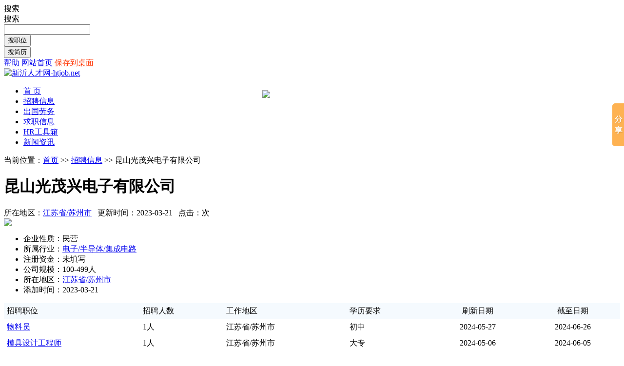

--- FILE ---
content_type: text/html;charset=gb2312
request_url: http://www.htjob.net/company/company-show.php?id=4566
body_size: 4644
content:

<!DOCTYPE html PUBLIC "-//W3C//DTD XHTML 1.0 Transitional//EN" "http://www.w3.org/TR/xhtml1/DTD/xhtml1-transitional.dtd">
<html xmlns="http://www.w3.org/1999/xhtml">
<head>
<meta http-equiv="Content-Type" content="text/html; charset=gb2312" />
<title>昆山光茂兴电子有限公司 - 新沂人才网-htjob.net</title>
<meta name="description" content="主要从事连接器，手机天线，汽车零件以及电脑，五金零件模具设计和生产。公司技术力量雄厚，汇集了经验丰富...}">
<meta name="keywords" content="昆山光茂兴电子有限公司">
<meta name="author" content="骑士CMS" />
<meta name="copyright" content="74cms.com" />
<meta http-equiv="X-UA-Compatible" content="IE=7">
<link rel="shortcut icon" href="/favicon.ico" />
<link href="/templates/epzpw/css/common.css" rel="stylesheet" type="text/css" />
<link href="/templates/tpl_company/default/css/css.css" rel="stylesheet" type="text/css" />
<script src="/templates/epzpw/js/jquery.js" type='text/javascript' ></script>
<script src="/templates/epzpw/js/jquery.idTabs.min.js" type="text/javascript"></script>

<script type="text/javascript">
$(document).ready(function()
{
		var company_id="4566";
		var tsTimeStamp= new Date().getTime();
		$.get("/plus/ajax_contact.php", { "id": company_id,"time":tsTimeStamp,"act":"company_contact"},
			function (data,textStatus)
			 {			
				$("#company_contact").html(data);
			 }
		);
		$.get("/plus/ajax_click.php", { "id": company_id,"time":tsTimeStamp,"act":"company_click"},
			function (data,textStatus)
			 {			
				$(".click").html(data);
			 }
		);
});
</script>
</head>
<body>

<html><div class="head_top">
	<div class="head_top_box">
			<div class="head_top_box_left link_lan"><span id="top_loginform"></span></div>
			<div class="head_top_box_right link_bk">
			
<html><div class="lia t_so" id="t_so">
搜索
<div class="op_search" id="op_search"> 
	<div class="stit" ><div>搜索</div></div>
	<div class="sform">
	<form action="" method="get" name="topsearch">
	  <input name="key" type="text"  class="key"/>
	  <div class="sutleft">
	  <input type="button" value="搜职位" class="but70"  id="/jobs/jobs-list.php"/>
	  </div>
	  <div class="sutright">
	  <input type="button" value="搜简历" class="but70" id="/resume/resume-list.php"/>
	   </div>	   
	   <div class="clear"></div>
	   </form>
	</div>
</div>
</div>
<a href="/help/" class="lia">帮助</a>
<a href="/" class="lia">网站首页</a>
<a href="/plus/shortcut.php" style="color:#FF3300" class="lia">保存到桌面</a>
<script type="text/javascript">
//顶部部登录
$.get("/plus/ajax_user.php", {"act":"top_loginform"},
function (data,textStatus)
{			
$("#top_loginform").html(data);
}
);
//
$("#t_so").hover(
function(){
$("#t_so").css("position","relative");
$("#op_search").show();
},
function(){
$("#op_search").hide();
$("#t_so").css("position","");	
}
);
$("form[name=topsearch] .but70").click(function(){
$("form[name=topsearch]").attr("action",$(this).attr("id"));
$("form[name=topsearch]").submit();
});
</script>			</div>
			<div class="clear"></div>
	</div>
</div>
<div id="wrapper">
  <div class="header">
    <div class="logo"><a href="/"  title="新沂人才网-htjob.net"><img src="/data/images/logo.png" alt="新沂人才网-htjob.net" border="0" /></a></div>
    <div class="head">
      <div class="loginbar"><span id="top_loginform"></span></div>
	  <script type="text/javascript" language="javascript" src="/templates/epzpw/js/tophead.js"  ></script> 
		<img src="/templates/epzpw/images/new4.gif" style="position:absolute;z-index:2; margin-left:530px;margin-top:8px;">
      <div class="nav">
        <ul>
                              <li><a href="/" target="_self"    ><span>首  页</span></a></li>
                    <li><a href="/jobs/" target="_blank"   id="cur" ><span>招聘信息</span></a></li>
                    <li><a href="/simple/simple-list.php" target="_self"    ><span>出国劳务</span></a></li>
                    <li><a href="/resume/" target="_blank"    ><span>求职信息</span></a></li>
                    <li><a href="/hrtools/hrtools-list.php?id=1" target="_self"    ><span>HR工具箱</span></a></li>
                    <li><a href="/news/" target="_self"    ><span>新闻资讯</span></a></li>
           
        </ul>
      </div> 
      <!-- Nav end --> 
    </div>
  </div>
</div>
<!--导航end --><div class="top_search_x">
<div class="top_search_bar">
<div class="hearend">当前位置：<a href="/">首页</a>&nbsp;>>&nbsp;<a href="/jobs/">招聘信息</a>&nbsp;>>&nbsp;昆山光茂兴电子有限公司
</div>
</div>
</div>
<div class="company-show">
  <div class="left">
    <div class="show link_lan">
			<h1>昆山光茂兴电子有限公司</h1>
						<div class="company_license2" title="营业执照未验证"></div>
						<div class="clear"></div>
			<div class="bottom link_orangeu">所在地区：<a href="/jobs/jobs-list.php?district=11&sdistrict=204" target="_blank">江苏省/苏州市</a>&nbsp;&nbsp;&nbsp;更新时间：2023-03-21&nbsp;&nbsp;&nbsp;点击：<span class="click"></span>次</div>			
			 <div class="logo"><img src="/data/logo/no_logo.gif" border="0" /></div>
			 
			 <div class="item">
			 <ul class="link_bku">
			<li>企业性质：民营</li>
			<li>所属行业：<a href="/jobs/jobs-list.php?trade=6" target="_blank">电子/半导体/集成电路</a></li>
			<li>注册资金：未填写</li>
			<li>公司规模：100-499人</li>
			<li>所在地区：<a href="/jobs/jobs-list.php?district=11&sdistrict=204" target="_blank">江苏省/苏州市</a>			</li>
			<li>添加时间：2023-03-21</li>
			</ul>
			</div>
			<div class="clear"></div>
			 <table width="100%" border="0" cellspacing="0" cellpadding="6" >
			  <tr>
				<td bgcolor="#F5FAFE" class="listtit">招聘职位</td>
				<td bgcolor="#F5FAFE" class="listtit">招聘人数</td>
				<td bgcolor="#F5FAFE" class="listtit">工作地区</td>
				<td bgcolor="#F5FAFE" class="listtit">学历要求</td>
				<td align="center" bgcolor="#F5FAFE" class="listtit">刷新日期</td>
				<td align="center" bgcolor="#F5FAFE" class="listtit">截至日期</td>
			  </tr>
			  			  			  <tr>
				<td class="list">
				<a href="/jobs/jobs-show.php?id=9893">物料员</a>
												
				</td>
				<td class="list">1人</td>
				<td class="list">江苏省/苏州市</td>
				<td class="list">初中</td>
				<td align="center" class="list">2024-05-27</td>
				<td align="center" class="list">2024-06-26</td>
			  </tr>
			  			  <tr>
				<td class="list">
				<a href="/jobs/jobs-show.php?id=9831">模具设计工程师</a>
												
				</td>
				<td class="list">1人</td>
				<td class="list">江苏省/苏州市</td>
				<td class="list">大专</td>
				<td align="center" class="list">2024-05-06</td>
				<td align="center" class="list">2024-06-05</td>
			  </tr>
			  			  <tr>
				<td class="list">
				<a href="/jobs/jobs-show.php?id=9796">冲压操机普工</a>
												
				</td>
				<td class="list">5人</td>
				<td class="list">江苏省/苏州市</td>
				<td class="list">初中</td>
				<td align="center" class="list">2024-04-24</td>
				<td align="center" class="list">2024-05-24</td>
			  </tr>
			  			  <tr>
				<td class="list">
				<a href="/jobs/jobs-show.php?id=9777">IPQC检验员</a>
												
				</td>
				<td class="list">1人</td>
				<td class="list">江苏省/苏州市</td>
				<td class="list">中专</td>
				<td align="center" class="list">2024-04-18</td>
				<td align="center" class="list">2024-05-18</td>
			  </tr>
			  			  <tr>
				<td class="list">
				<a href="/jobs/jobs-show.php?id=9735">品质主管</a>
												
				</td>
				<td class="list">1人</td>
				<td class="list">江苏省/苏州市</td>
				<td class="list">大专</td>
				<td align="center" class="list">2024-04-04</td>
				<td align="center" class="list">2024-05-04</td>
			  </tr>
			  			  <tr>
				<td class="list">
				<a href="/jobs/jobs-show.php?id=9638">包装全检作业员</a>
												
				</td>
				<td class="list">5人</td>
				<td class="list">江苏省/苏州市</td>
				<td class="list">初中</td>
				<td align="center" class="list">2024-02-28</td>
				<td align="center" class="list">2024-03-29</td>
			  </tr>
			  			  <tr>
				<td class="list">
				<a href="/jobs/jobs-show.php?id=8794">总账会计</a>
												
				</td>
				<td class="list">1人</td>
				<td class="list">江苏省/苏州市</td>
				<td class="list">大专</td>
				<td align="center" class="list">2023-03-21</td>
				<td align="center" class="list">2023-04-20</td>
			  </tr>
			  	  </table>
			 <div class="title"><strong>公司简介</strong></div>
			 主要从事连接器，手机天线，汽车零件以及电脑，五金零件模具设计和生产。公司技术力量雄厚，汇集了经验丰富的技术人才，所有模具都自行设计、生产；保证了客户交期和品质。(模切相关产品)
			 <div class="title"><strong>联系方式</strong></div>
			 <!--AJAX 联系方式 --><div id="company_contact"></div>
			 <div class="title"><strong>公司位置</strong></div>
			  
				该公司没有标注具体位置。 
			  	</div>
  </div>
  <div class="right">
		  <div class="txtbox">
				  <div class="tit">企业档案</div>	  
				  <div class="txt">
					  <ul class="link_bku">
						<li>企业性质：民营</li>
						<li>所属行业：<a href="/jobs/jobs-list.php?trade=6" target="_blank">电子/半导体/集成电路</a></li>
						<li>注册资金：未填写</li>
						<li>公司规模：<a href="/jobs/jobs-list.php?scale=82" target="_blank">100-499人</a></li>
						<li>所在地区：<a href="/jobs/jobs-list.php?district=11&sdistrict=204" target="_blank">江苏省/苏州市</a></li>
					  </ul>
				  </div>
	</div>
			 <div class="txtbox">
				  <div class="tit">您可能感兴趣的职位</div>	  
															<div class="txt1 link_lan">
					<strong><a href="/jobs/jobs-show.php?id=11366" target="_blank">互联网技术人员</a></strong><br />
					<a href="/company/company-show.php?id=5014" target="_blank">南京普萨科技有限公司</a><br />
					薪资待遇：3000~5000元/月<br />招聘人数：5人<br />学历要求：大专
					</div>
										<div class="txt1 link_lan">
					<strong><a href="/jobs/jobs-show.php?id=11264" target="_blank">设备维护管理人员</a></strong><br />
					<a href="/company/company-show.php?id=4913" target="_blank">江苏奥尼克电气股份有限公司</a><br />
					薪资待遇：5000~10000元/月<br />招聘人数：1人<br />学历要求：高中
					</div>
										<div class="txt1 link_lan">
					<strong><a href="/jobs/jobs-show.php?id=11229" target="_blank">操作工</a></strong><br />
					<a href="/company/company-show.php?id=2360" target="_blank">江苏京沂电器</a><br />
					薪资待遇：5000~10000元/月<br />招聘人数：20人<br />学历要求：初中
					</div>
								</div>
  </div>
  <div class="clear"></div>
</div>

<html><div id="footer">

  <div class="link_bk"><a onClick="this.style.behavior='url(#default#homepage)';this.setHomePage('http://www.htjob.net');" href="javascript:">设为首页</a>&nbsp;|&nbsp;<a href="javascript:" onClick="window.external.addFavorite(parent.location.href,document.title);">加入收藏</a> &nbsp;|&nbsp;<a href="/explain/explain-show.php?id=1" target="_blank">联系我们</a>&nbsp;|&nbsp;<a href="/explain/explain-show.php?id=2" target="_blank">法律声明</a>&nbsp;|&nbsp;<a href="/explain/explain-show.php?id=3" target="_blank">收费标准</a></div>

  <div class="link_bk"> 中国新沂人才网 版权所有 &copy; 2003-2007  邮箱地址:htjob1968@126.com</div>


  <div class="link_bk"></div>

  <div class="link_bk">未经中国新沂人才网同意，不得转载本站之所有招聘信息、人才简历及相关作品</div>

  <div class="link_bk" style="color: #ff0000"></div>

  <div class="link_bk" style="color: #ff0000">本站温馨提示：招聘单位无权收取任何费用，请求职者加强自我保护意识，按照相关劳动法规保护自身权益，警惕虚假招聘，避免上当受骗</div>

</div> 

<!-- Baidu Button BEGIN -->

<script type="text/javascript" id="bdshare_js" data="type=slide&amp;img=0&amp;uid=689601" ></script>

<script type="text/javascript" id="bdshell_js"></script>

<script type="text/javascript">

  document.getElementById("bdshell_js").src = "http://bdimg.share.baidu.com/static/js/shell_v2.js?cdnversion=" + new Date().getHours();

</script>

<!-- Baidu Button END --></body>
</html>
